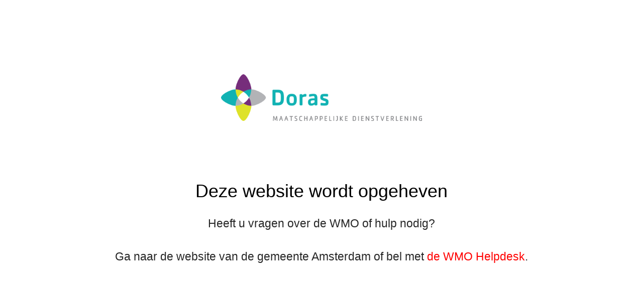

--- FILE ---
content_type: text/html; charset=UTF-8
request_url: https://wmogids.doras.nl/wmo_services/belastingwinkel/
body_size: 5601
content:
<!DOCTYPE html>
<html class="sp-html 
			sp-seedprod sp-h-full" lang="nl-NL">
<head>
							

		


<!-- Open Graph -->
<meta property="og:url" content="https://wmogids.doras.nl/wmo_services/belastingwinkel/" />
<meta property="og:type" content="website" />
						
<!-- Twitter Card -->
<meta name="twitter:card" content="summary" />
						
			<meta charset="UTF-8">
<meta name="viewport" content="width=device-width, initial-scale=1.0">
<!-- Default CSS -->
<link rel='stylesheet' id='seedprod-css-css'  href='https://wmogids.doras.nl/wp-content/plugins/coming-soon/public/css/tailwind.min.css?ver=6.17.4' type='text/css' media='all' /> <link rel='stylesheet' id='seedprod-fontawesome-css'  href='https://wmogids.doras.nl/wp-content/plugins/coming-soon/public/fontawesome/css/all.min.css?ver=6.17.4' type='text/css' media='all' /> 
	
	
	
	
	

	
	

	
<!-- Global Styles -->
<style>
	#sp-page{color:#272727} #sp-page .sp-header-tag-h1,#sp-page .sp-header-tag-h2,#sp-page .sp-header-tag-h3,#sp-page .sp-header-tag-h4,#sp-page .sp-header-tag-h5,#sp-page .sp-header-tag-h6{color:#000000}#sp-page h1,#sp-page h2,#sp-page h3,#sp-page h4,#sp-page h5,#sp-page h6{color:#000000; font-family:'Helvetica Neue', Arial, sans-serif;font-weight:400;font-style:normal} #sp-page a{color:#FF0000} #sp-page a:hover{color:#cc0000}#sp-page .btn{background-color:#000000}body{background-color:#FFFFFF !important; background-image:;}
	
	
	@media only screen and (max-width: 480px) {
					 #sp-zecvug {height:60px !important;} #sp-sowpz5 {text-align:center !important;} #sp-vyd7tx {height:42px !important;} .sp-headline-block-ocmap5,   #sp-ocmap5,   #ocmap5 {text-align:center !important;} .sp-text-wrapper-zi2qzd,   #sp-zi2qzd,   #zi2qzd {text-align:left !important;}		
			}

	@media only screen and (min-width: 481px) and (max-width: 1024px) {
		
			}

	@media only screen and (min-width: 1024px) {
			}

	

	</style>

<!-- JS -->
<script>
</script>
	
	
	
		<script src="https://wmogids.doras.nl/wp-content/plugins/coming-soon/public/js/sp-scripts.min.js" defer></script> 		
	
	
	
	


	<script src="https://wmogids.doras.nl/wp-includes/js/jquery/jquery.min.js"></script>
	</head>
<body class="spBgcover sp-h-full sp-antialiased sp-bg-slideshow">
	
			<div id="sp-page" class="spBgcover sp-content-1" style="background-color: rgb(255, 255, 255); font-family: 'Helvetica Neue', Arial, sans-serif; font-weight: 400;"><section id="sp-ks8a8s"   class="sp-el-section " style="width: 100%; max-width: 100%; padding: 10px;"><pre ></pre><div id="sp-vw3kvy"   class="sp-el-row sm:sp-flex sp-w-full  sp-m-auto sp-justify-between" style="padding: 0px;"><pre ></pre><div id="sp-uccar1"   class="sp-el-col  sp-w-full" style="width: calc(100% - 0px);"><pre ></pre><div id="sp-zecvug"  class="sp-spacer" style="height: 118px;"></div><figure id="sp-sowpz5"  class="sp-image-wrapper sp-el-block" style="margin: 0px; text-align: center;"><div><span><img src="https://wmogids.doras.nl/wp-content/uploads/2018/03/Doras-logo@2x-1.png" alt="" width="1080" height="250"   srcset=" https://wmogids.doras.nl/wp-content/uploads/2018/03/Doras-logo@2x-1-150x150.png 150w, https://wmogids.doras.nl/wp-content/uploads/2018/03/Doras-logo@2x-1-300x69.png 300w, https://wmogids.doras.nl/wp-content/uploads/2018/03/Doras-logo@2x-1-1024x237.png 1024w, https://wmogids.doras.nl/wp-content/uploads/2018/03/Doras-logo@2x-1.png 1080w" class="sp-image-block-sowpz5" style="width: 400px;"></span></div></figure><div id="sp-vyd7tx"  class="sp-spacer" style="height: 98px;"></div><h1 id="sp-ocmap5"    class="sp-css-target sp-el-block sp-headline-block-ocmap5 sp-type-header" style="text-align: center; margin: 0px;">Deze website wordt opgeheven</h1><div id="zi2qzd"    class="sp-css-target sp-text-wrapper sp-el-block sp-text-block-style sp-text-wrapper-zi2qzd mce-content-body html4-captions"  style="line-height: 2; font-size: 23px; margin: 0px; text-align: center; position: relative;" ><p>Heeft u vragen over de WMO of hulp nodig? </p><p>Ga naar de website van de gemeente Amsterdam of bel met <a title="https://eur01.safelinks.protection.outlook.com/?url=https%3A%2F%2Fwww.amsterdam.nl%2Fzorg-ondersteuning%2Fwmo%2Fwmo-helpdesk%2F&amp;data=05%7C01%7Ccommunicatie%40desocialemaatschap.nl%7C839fd504417c48cf481408da97f962ff%7C521d889d61704182800a07029d683305%7C0%7C0%7C637989394612115708%7CUnknown%7CTWFpbGZsb3d8eyJWIjoiMC4wLjAwMDAiLCJQIjoiV2luMzIiLCJBTiI6Ik1haWwiLCJXVCI6Mn0%3D%7C3000%7C%7C%7C&amp;sdata=PZ%2BRpAa22zcJSs8OIqG6URU%2BQiMfX%2BUMCVc9YrwIf9w%3D&amp;reserved=0" contenteditable="false" href="https://eur01.safelinks.protection.outlook.com/?url=https%3A%2F%2Fwww.amsterdam.nl%2Fzorg-ondersteuning%2Fwmo%2Fwmo-helpdesk%2F&amp;data=05%7C01%7Ccommunicatie%40desocialemaatschap.nl%7C839fd504417c48cf481408da97f962ff%7C521d889d61704182800a07029d683305%7C0%7C0%7C637989394612115708%7CUnknown%7CTWFpbGZsb3d8eyJWIjoiMC4wLjAwMDAiLCJQIjoiV2luMzIiLCJBTiI6Ik1haWwiLCJXVCI6Mn0%3D%7C3000%7C%7C%7C&amp;sdata=PZ%2BRpAa22zcJSs8OIqG6URU%2BQiMfX%2BUMCVc9YrwIf9w%3D&amp;reserved=0" data-mce-href="https://eur01.safelinks.protection.outlook.com/?url=https%3A%2F%2Fwww.amsterdam.nl%2Fzorg-ondersteuning%2Fwmo%2Fwmo-helpdesk%2F&amp;data=05%7C01%7Ccommunicatie%40desocialemaatschap.nl%7C839fd504417c48cf481408da97f962ff%7C521d889d61704182800a07029d683305%7C0%7C0%7C637989394612115708%7CUnknown%7CTWFpbGZsb3d8eyJWIjoiMC4wLjAwMDAiLCJQIjoiV2luMzIiLCJBTiI6Ik1haWwiLCJXVCI6Mn0%3D%7C3000%7C%7C%7C&amp;sdata=PZ%2BRpAa22zcJSs8OIqG6URU%2BQiMfX%2BUMCVc9YrwIf9w%3D&amp;reserved=0">de WMO Helpdesk</a>.</p></div></div></div></section></div>


<div class="tv">
	<div class="screen mute" id="tv"></div>
</div>

	
<script>
	var sp_is_mobile = false;	
</script>

		</body>

</html>

	